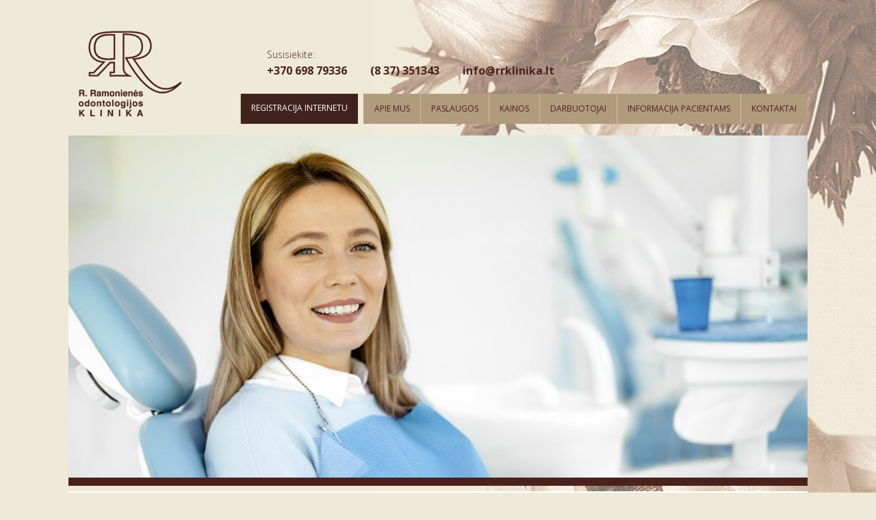

--- FILE ---
content_type: text/html
request_url: https://www.rrklinika.lt/
body_size: 5478
content:
<!DOCTYPE html>
<head>
	<meta charset="utf-8" />
	<meta http-equiv="content-type" content="text/html; charset=utf-8" />
    <meta name="viewport" content="width=device-width, initial-scale=1.0">
	
	<meta name="revisit-after" content="15 days" />
	<link rel="shortcut icon" href="/files/system/favicon.png" type="image/x-icon" />
	
	<meta name="description" content="Plataus profilio odontologijos klinika, kurioje dirba kvalifikuoti, įvairių odontologijos sričių specialistai" />
	<meta name="keywords" content="odontologija, specialistai, odontologijos klinika, kvalifikuoti odontologai" />
	<meta name="language" content="lt" />

	<title>RRklinika |  R. Ramonienės odontologijos klinika</title>
        <link href="https://fonts.googleapis.com/css?family=Open+Sans:400,600,700,800,300&amp;subset=latin,latin-ext" rel="stylesheet" type="text/css" />
	<link rel="stylesheet" href="https://www.rrklinika.lt/themes/bootstrap/assets/css/bootstrap.min.css">
        <link rel="stylesheet" href="https://www.rrklinika.lt/themes/bootstrap/assets/css/jquery.fancybox.css">
	<link rel="stylesheet" href="https://www.rrklinika.lt/themes/bootstrap/assets/css/style.css">
	<link rel="stylesheet" href="https://www.rrklinika.lt/themes/bootstrap/assets/css/rrklinika_style.css">
	<link rel="stylesheet" href="https://www.rrklinika.lt/themes/bootstrap/assets/css/rrklinika_responsive.css">

    <script type="text/javascript" src="https://www.rrklinika.lt/themes/bootstrap/javascript/jquery.js"></script>
    <script type="text/javascript" src="https://www.rrklinika.lt/themes/bootstrap/javascript/bootstrap.min.js"></script>
    <script type="text/javascript" src="https://www.rrklinika.lt/themes/bootstrap/javascript/jquery.fancybox.pack.js"></script>
    <script type="text/javascript" src="https://www.rrklinika.lt/themes/bootstrap/javascript/scripts.js"></script>

	<script type="text/javascript">var Lang = [];
					Lang.get = function (key) { return this[key]; };
					Lang.set = function(key, value) { this[key] = value;};
				</script>

	<script type="text/javascript">
		var theme_url = 'https://www.rrklinika.lt/themes/bootstrap/';
	</script>

	<script>
  (function(i,s,o,g,r,a,m){i['GoogleAnalyticsObject']=r;i[r]=i[r]||function(){
  (i[r].q=i[r].q||[]).push(arguments)},i[r].l=1*new Date();a=s.createElement(o),
  m=s.getElementsByTagName(o)[0];a.async=1;a.src=g;m.parentNode.insertBefore(a,m)
  })(window,document,'script','//www.google-analytics.com/analytics.js','ga');

  ga('create', 'UA-71642174-1', 'auto');
  ga('send', 'pageview');

</script>

</head>

<body id="page-1">
      <div class="bg-bottom-wrapper">
      <div class="container">
     
<div class="navigation-wrap">
    <div class="col-md-2 col-sm-12 logo-col">
        <a class="logo" href="/" title=" R. Ramonienės odontologijos klinika"><img src="https://www.rrklinika.lt/themes/bootstrap/assets/images/logo.png" alt=" R. Ramonienės odontologijos klinika" title=" R. Ramonienės odontologijos klinika" /></a>
    </div>
    <div class="col-md-10 col-sm-12 header-nav-col header-nav-col-info">
        <div class="header-contacts">
            <div class="header-contacts-title">Susisiekite:</div>
            <div class="header-contacts-text">
                <div class="header-con-text header-contacts-text-phone-1"><a href=\"tel:+37069879336\">+370 698 79336</a></div>
                <div class="header-con-text header-contacts-text-phone-2"><a href=\"tel:837351343\">(8 37) 351343</a></div>
                <div class="header-con-text header-contacts-text-email"><script type="text/javascript">
	var l=new Array();
	l[0]='>';l[1]='a';l[2]='/';l[3]='<';l[4]='|116';l[5]='|108';l[6]='|46';l[7]='|97';l[8]='|107';l[9]='|105';l[10]='|110';l[11]='|105';l[12]='|108';l[13]='|107';l[14]='|114';l[15]='|114';l[16]='|64';l[17]='|111';l[18]='|102';l[19]='|110';l[20]='|105';l[21]='>';l[22]='"';l[23]='|116';l[24]='|108';l[25]='|46';l[26]='|97';l[27]='|107';l[28]='|105';l[29]='|110';l[30]='|105';l[31]='|108';l[32]='|107';l[33]='|114';l[34]='|114';l[35]='|64';l[36]='|111';l[37]='|102';l[38]='|110';l[39]='|105';l[40]=':';l[41]='o';l[42]='t';l[43]='l';l[44]='i';l[45]='a';l[46]='m';l[47]='"';l[48]='=';l[49]='f';l[50]='e';l[51]='r';l[52]='h';l[53]=' ';l[54]='a';l[55]='<';
	for (var i = l.length-1; i >= 0; i=i-1){
	if (l[i].substring(0, 1) == '|') document.write("&#"+unescape(l[i].substring(1))+";");
	else document.write(unescape(l[i]));}
	</script></div>
            </div>
        </div>  
    </div>
    <div class="col-md-10 col-sm-12 header-nav-col">
        <nav class="navbar navbar-custom">
            <div class="navbar-header">
                <button type="button" class="navbar-toggle" data-toggle="collapse" data-target="#bs-example-navbar-collapse-1">
                    <span class="sr-only"></span>
                    <span class="icon-bar"></span>
                    <span class="icon-bar"></span>
                    <span class="icon-bar"></span>
                </button>
            </div>
            <div class="collapse navbar-collapse" id="bs-example-navbar-collapse-1">
                <ul id="top-nav"  class="nav navbar-nav navbar-right navbar-custom" >
                    <li>
                    <a href="https://www.rrklinika.lt/apie-mus">Apie mus</a>
                    </li>
                
                    <li>
                    <a href="https://www.rrklinika.lt/paslaugos">Paslaugos</a>
                    </li>
                
                    <li>
                    <a href="https://www.rrklinika.lt/kainos">Kainos</a>
                    </li>
                
                    <li>
                    <a href="https://www.rrklinika.lt/darbuotojai">Darbuotojai</a>
                    </li>
                
                    <li>
                    <a href="https://www.rrklinika.lt/informacija-pacientams">Informacija pacientams</a>
                    </li>
                
                    <li>
                    <a href="https://www.rrklinika.lt/kontaktai">Kontaktai</a>
                    </li>
                </ul>
                
                <div class="addReservation">
                    <li><a class="showForm" href="#" data-toggle="modal" data-target="#registerModalCenter" style="background-color: #41231e; color: #ffffff">Registracija internetu</a></li>
                </div>
            </div>
        </nav>
        </div>
    </div>
<div class="clear"></div>

    <style>
        .navbar-collapse.collapse.in{
            display: flex !important;
            justify-content: flex-end;
            align-items: center;
            padding-right: 0;
        }

        #bs-example-navbar-collapse-1 .addReservation li{
            margin-bottom: 8px;
            list-style: none;
        }

        #bs-example-navbar-collapse-1 .addReservation li a{
            height: 44px;
            display: block;
            border-left: solid 1px #c8bda8;
            margin-left: 15px;
            text-decoration: none;
        }
        
        @media only screen and (max-width: 991px) {
            .navbar-collapse.collapse.in{
                display: block !important;
                overflow-x: hidden !important;
            }
            
            #bs-example-navbar-collapse-1 .addReservation li a{
                margin-left: -15px;
            }
            
            .navbar-collapse.collapse {
                display: none!important;
            }
        }
    </style>

<div id="myCarousel" class="carousel slide">


    <div class="carousel-inner">
        
            
                <div class="item active">
                    <div class="fill" style="background-image:url('https://www.rrklinika.lt/files/.thumbs/titulinis/1080x500a/rr_titulinis_new_min.jpg');"></div>
                    <div class="carousel-caption">
                                            </div>
                </div>
            
        
    </div>

    <a class="left carousel-control" href="#myCarousel" data-slide="prev">
        <span class="icon-prev"></span>
    </a>
    <a class="right carousel-control" href="#myCarousel" data-slide="next">
        <span class="icon-next"></span>
    </a>
    <ul class="carousel-indicators custom-carousel-indicators">
        
            
                <li data-target="#myCarousel" data-slide-to="0" class="active"></li>
            
        

    </ul>
    <div class="clear"></div>
</div>

<div class="home-about-us-block">
    
        
            <div class="home-about-us-title-block page-custom-title">
                <div class="home-about-us-title">
                    <span class="home-about-us-title-left-dec"></span>
                    Trumpai apie mus
                    <span class="home-about-us-title-right-dec"></span>
                </div>
            </div>
            <div class="home-about-us-text">
                <p>  Odontologijos klinika veiklą pradėjo 1995 m.. Ilgainiui vienos darbo vietos kabinetas išaugo į modernią, plataus profilio kliniką, kurioje dirba kvalifikuoti, įvairių odontologijos sričių specialistai. Klinikos gydytojai nuolat tobulinasi Lietuvoje bei užsienyje, semiasi žinių ir patirties studijuodami, analizuodami klinikinį darbą. Visi darbuotojai laikosi atsakingo, kokybiško darbo principų, dirba su meile, dėmesiu pacientui ir atsakomybės garantija. </p>
            </div>

            <div class="more-about-us">
                
                    <a class="home-about-us-link" href="https://www.rrklinika.lt/apie-mus">
                        <span class="home-about-link-left-dec"></span>
                        Plačiau
                        <span class="home-about-link-right-dec"></span>
                    </a>
                
            </div>
        
    
</div>
<div class="home-service-block">
   <div class="row">
        <div class="col-sm-12 col-md-6">
            <div class="home-service-title">
                <span class="home-service-title-left-decoration"></span>
                Mūsų teikiamos paslaugos
                <span class="home-service-title-right-decoration"></span>
            </div>
             
                                <ul class="home-service-list" >
                    
                        

                                                        
                        
                    
                        

                                                        
                        
                    
                        

                                                        
                        
                    
                        

                                                        
                        
                    
                        

                                                        
                        
                    
                        

                                                        
                        
                    
                        

                                                        
                        
                    
                        

                                                        
                        
                    
                        

                                                                                        <li><a href="https://www.rrklinika.lt/paslaugos/profilaktine-burnos-higiena" ><span class="home-service-list-dec"></span>Profilaktinė burnos higiena</a></li>
                            
                        
                    
                        

                                                        
                        
                    
                        

                                                                                        <li><a href="https://www.rrklinika.lt/paslaugos/dantu-balinimas" ><span class="home-service-list-dec"></span>Dantų balinimas</a></li>
                            
                        
                    
                        

                                                                                        <li><a href="https://www.rrklinika.lt/paslaugos/dantu-gydymas-plombavimas-ir-profilaktika" ><span class="home-service-list-dec"></span>Dantų gydymas, plombavimas ir profilaktika</a></li>
                            
                        
                    
                        

                                                        
                        
                    
                        

                                                                                        <li><a href="https://www.rrklinika.lt/paslaugos/estetinis-plombavimas" ><span class="home-service-list-dec"></span>Estetinis plombavimas</a></li>
                            
                        
                    
                        

                                                                                        <li><a href="https://www.rrklinika.lt/paslaugos/kanalu-gydymas" ><span class="home-service-list-dec"></span>Kanalų gydymas</a></li>
                            
                        
                    
                        

                                                        
                        
                    
                        

                                                                                        <li><a href="https://www.rrklinika.lt/paslaugos/vaiku-dantu-gydymas-ir-profilaktika" ><span class="home-service-list-dec"></span>Vaikų dantų gydymas ir profilaktika</a></li>
                            
                        
                    
                        

                                                        
                        
                    
                        

                                                                                        <li><a href="https://www.rrklinika.lt/paslaugos/chirurgine-odontologija" ><span class="home-service-list-dec"></span>Chirurginė odontologija</a></li>
                            
                        
                    
                        

                                                        
                        
                    
                        

                                                                                        <li><a href="https://www.rrklinika.lt/paslaugos/periodontologija" ><span class="home-service-list-dec"></span>Periodontologija</a></li>
                            
                        
                    
                        

                                                                                        <li><a href="https://www.rrklinika.lt/paslaugos/implantacija" ><span class="home-service-list-dec"></span>Implantacija</a></li>
                            
                        
                    
                        

                                                        
                        
                    
                        

                                                                                        <li><a href="https://www.rrklinika.lt/paslaugos/protezavimas" ><span class="home-service-list-dec"></span>Protezavimas</a></li>
                            
                        
                    
                        

                                                                                        <li><a href="https://www.rrklinika.lt/paslaugos/dantu-rentgeno-nuotraukos" ><span class="home-service-list-dec"></span>Dantų rentgeno nuotraukos</a></li>
                            
                        
                    
                        

                                                        
                        
                    
                        

                                                        
                        
                    
                        

                                                        
                        
                    
                        

                                                        
                        
                    
                        

                                                        
                        
                    
                        

                                                        
                        
                    
                        

                                                        
                        
                    
                        

                                                        
                        
                    
                        

                                                        
                        
                    
                        

                                                        
                        
                    
                        

                                                        
                        
                    
                </ul>
            
        </div>
        <div class="col-sm-12 col-md-6">
            <div class="home-coupon-block">
            
                
                    
                          
                                                    <img class="img-responsive" src="https://www.rrklinika.lt/files/.thumbs/420x309a/coupon.png" alt="">
                                            
                
            
                <div class="home-coupon-text">
                    Dovanų kuponai klinikos teikiamoms paslaugoms. Praktiškas būdas pasirūpinti artimųjų sveikata!
                </div>
            </div>
        </div>
    </div>
</div>
<div class="home-contact-block">
    <div class="row">
        <div class="col-sm-6">
            
                
                    <img class="img-responsive" src="https://www.rrklinika.lt/files/.thumbs/rrklinika/485x260a/kontaktai.jpg" alt="">
                
            
        </div>
        <div class="col-sm-6 home-contacts-col">
            <div class="home-contact-title">
                Kontaktai:
            </div>
            <div class="home-contacts-block"> 
                <span class="home-contacts-address"><span class="marker-icon"></span>Pašilės g. 9 / Amalių g. 28, LT-51432 Kaunas</span>
                <span class="home-contacts-phone"><span class="phone-icon"></span><a href=\"tel:+37069879336\">+370 698 79336</a></span>
                <span class="home-contacts-phone"><span class="phone-icon"></span><a href=\"tel:837351343\">(8 37) 351343</a></span>
                <span class="home-contacts-email"><span class="email-icon"></span><script type="text/javascript">
	var l=new Array();
	l[0]='>';l[1]='a';l[2]='/';l[3]='<';l[4]='|116';l[5]='|108';l[6]='|46';l[7]='|97';l[8]='|107';l[9]='|105';l[10]='|110';l[11]='|105';l[12]='|108';l[13]='|107';l[14]='|114';l[15]='|114';l[16]='|64';l[17]='|111';l[18]='|102';l[19]='|110';l[20]='|105';l[21]='>';l[22]='"';l[23]='|116';l[24]='|108';l[25]='|46';l[26]='|97';l[27]='|107';l[28]='|105';l[29]='|110';l[30]='|105';l[31]='|108';l[32]='|107';l[33]='|114';l[34]='|114';l[35]='|64';l[36]='|111';l[37]='|102';l[38]='|110';l[39]='|105';l[40]=':';l[41]='o';l[42]='t';l[43]='l';l[44]='i';l[45]='a';l[46]='m';l[47]='"';l[48]='=';l[49]='f';l[50]='e';l[51]='r';l[52]='h';l[53]=' ';l[54]='a';l[55]='<';
	for (var i = l.length-1; i >= 0; i=i-1){
	if (l[i].substring(0, 1) == '|') document.write("&#"+unescape(l[i].substring(1))+";");
	else document.write(unescape(l[i]));}
	</script></span>
                <span class="home-contacts-time"><span class="time-icon"></span>Darbo laikas: I-IV 8-19, V 8-14</span>
            </div>
        </div>
    </div>
</div>

    <footer>
	    <div class="row">
		    <div class="col-lg-6 col-xs-12">
                        <span class="footer-copyright">© R.Ramonienės odontologijos klinika, 2023</span>
		    </div>
		    <div class="col-lg-6 col-xs-12 text-right">
                        <span class="orca-text">Sprendimas: <a class="orca-link" href="http://www.orca.lt" target="_blank" title="ORCA TEAM"></a></span>
		    </div>
	    </div>
    </footer>
        


    <div class="modal fade" id="registerModalCenter" tabindex="-1" role="dialog" aria-hidden="true">
        <div class="vertical-alignment-helper">
            <div class="modal-dialog vertical-align-center modal-lg" role="document">
                <div class="modal-content">
                    <div class="modal-body">
                        <button type="button" class="close" data-dismiss="modal" aria-label="Close" style="height: 12px; width: 1px;">
                            <span class="closeBtn" aria-hidden="true">&times;</span>
                        </button>
                        <div class="row">
                            <div class="col-sm-12">
                                <h2>
                                    <span class="home-about-us-title-left-dec"></span>
                                    Registracija internetu
                                    <span class="home-about-us-title-right-dec"></span>
                                </h2>
                            </div>
                            <div class="col-sm-6 formInput">
                                <label>Vardas ir pavardė
                                    <input class="widthCorrection" required="true" type="text" name="name">
                                </label>

                                <label>Telefono numeris
                                    <input class="widthCorrection" required="true" type="text" name="phone">
                                    <span id="phoneError" style="color: red"></span>
                                </label>

                                <label>Elektroninis paštas
                                    <input class="widthCorrection" required="true" type="email" name="email">
                                    <input style="display: none;" required="true" type="emailCheck" name="email">
                                </label>

                                <label>Pasirinkite paslaugą
                                    <select class="widthCorrection" required="true" name="paslauga">
                                        <option>Terapinis gydymas</option>
                                        <option>Profesionali burnos higiena</option>
                                        <option>Protezavimas</option>
                                        <option>Implantologija</option>
                                        <option>Burnos chirurgija</option>
                                        <option>Periodontologija</option>
                                        <option>Endodontologija</option>
                                        <option>Dantų balinimas</option>
                                    </select>
                                </label>


                            </div>
                            <div class="col-sm-6 formInput">
                                <div class="radioBlock">
                                    <label><input required="true" name="time" type="radio" value="Rytas 08:00 - 12:00">Rytas 08:00 - 12:00</label>
                                    <label><input required="true" name="time" type="radio" value="Popietė 12:00 - 15:00">Popietė 12:00 - 15:00</label>
                                    <label><input required="true" name="time" type="radio" value="Vakaras 15:00 - 19:00">Vakaras 15:00 - 19:00</label>
                                </div>
                                
                                <label>Pasirinkite paslaugą
                                    <select class="widthCorrection" required="true" name="vizitoTikslas">
                                        <option>Esu naujas (-a) pasientas (-ė)</option>
                                        <option>Periodiškas patikrinimas</option>
                                        <option>Konsultacija</option>
                                        <option>Kita (pvz.: skauda dantį, konsultacija dėl gydymo)</option>
                                    </select>
                                </label>

                                <label>Komentaras
                                    <textarea id="komentaras" class="widthCorrection"></textarea>
                                </label>

                                <label>
                                    <input class="policyCheckbox" required="true" type="checkbox" name="privacyPolicy">Sutinku su <a href="/privatumo-politika" target="_blank">privatumo politikos</a> taisyklėmis
                                    <p id="policyError" style="color: red"></p>
                                </label>

                                <a class="submitReservation">SIŲSTI</a>
                            </div>
                            <div class="col-sm-12">
                                <span id="formSend" style="display: none;">Ačiū, Jūsų reservacija pateikta.</span>
                            </div>
                        </div>
                    </div>
                </div>
            </div>
        </div>
    </div>

<style>
    .priceTable{
        width: 100%;
    }

    .priceTable tr td:nth-child(2){
        text-align: right;
        white-space: nowrap;
        padding-left: 10px;
        padding-right: 5px;
    }

    .priceTable tr td:nth-child(1){
        padding-left: 5px;
    }

    .priceTable tr:nth-child(even){
        background-color: #f9f6f0;
    }
    
    .contactPage{
        display: block !important;
        width: 180px;
        text-align: center;
        padding: 10px 5px;
        margin-top: 12px;
        text-decoration: none;
    }

    .contactPage:hover{
        text-decoration: none;
        background-color: #ab9b80 !important;
    }
    
    .addReservation{
        float: right;
        position: absolute;
    }
    
    .vertical-alignment-helper {
        display:table;
        height: 100%;
        width: 100%;
        pointer-events:none;
    }

    .vertical-align-center {
        display: table-cell;
        vertical-align: middle;
        pointer-events:none;
    }
    
    .closeBtn{
        position: absolute;
        font-size: 35px;
        top: 0;
        right: 5px;
        color: black;
    }

    .modal-content {
        width:inherit;
        max-width:inherit;
        height:inherit;
        margin: 0 auto;
        pointer-events:all;
    }
    
    #registerModalCenter{
        color: #41231e;
        padding-right: 0 !important;
    }
    
    #registerModalCenter h2{
        text-align: center;
        max-width: 410px;
        position: relative;
        margin: 0 auto 10px;
        
    }

    #registerModalCenter .widthCorrection{
        display: block;
        box-sizing: border-box;
        width: 100%;
        padding: 4px 7px;
        border: 1px solid #909090;
        border-radius: 4px;
        font-size: 16px;
        font-weight: normal;
        margin-top: 4px;
        resize: none;
    }

    #registerModalCenter textArea{
        height: 70px;
    }
    
    #registerModalCenter label{
        width: 100%;
        font-weight: normal;
        margin-bottom: 10px;
        font-size: 16px;
    }

    #registerModalCenter .policyCheckbox{
        margin-right: 8px;
    }

    #registerModalCenter .radioBlock{
        margin-bottom: 0;
    }

    #registerModalCenter .radioBlock label{
        margin: 0;
    }

    #registerModalCenter .radioBlock label input{
        margin-right: 8px;
    }

    #registerModalCenter h2{
        margin-top: 0;
    }
    
    .submitReservation{
        font-weight: 400;
        cursor: pointer;
        text-transform: uppercase;
        display: inline-block;
        box-sizing: border-box;
        background: transparent;
        position: relative;
        text-align: center;
        padding: 10px 20px;
        font-size: 19px;
        border: 3px solid #8c795c;
        color: #4a211d;
        height: auto;
        line-height: 1;
        text-decoration: none;
    }

    .submitReservation:hover{
        background-color: #867a5f;
        color: #ffffff;
        text-decoration: none;
    }
    
    @media only screen and (max-width: 600px) {
        #registerModalCenter h2 span{
            display: none;
        }
        
        .addReservation{
            float: none !important;
            position: relative;
        }
    }
</style>


    
<script>
$('.carousel').carousel({
	interval: 5000
});
</script>
</div>
</div>
<div class="clear"></div>
</body>
</html>


--- FILE ---
content_type: text/css
request_url: https://www.rrklinika.lt/themes/bootstrap/assets/css/style.css
body_size: 442
content:
html,
body {
    height: 100%;
}

body {
    padding-top: 50px;
}

.img-portfolio {
    margin-bottom: 30px;
}

.img-hover:hover {
    opacity: 0.8;
}

/* Home Page Carousel */



.carousel .item,
.carousel .item.active,
.carousel .carousel-inner {
    height: 100%;
}

.carousel .fill {
    width: 100%;
    height: 100%;
    background-position: center;
    background-size: cover;
}

/* 404 Page Styles */

.error-404 {
    font-size: 100px;
}

/* Pricing Page Styles */

.price {
    display: block;
    font-size: 50px;
    line-height: 50px;
}

.price sup {
    top: -20px;
    left: 2px;
    font-size: 20px;
}

.period {
    display: block;
    font-style: italic;
}

/* Footer Styles */

footer {
    margin: 50px 0;
}

/* Responsive Styles */
.container{
    max-width: 1110px;
}
@media(max-width:991px) {
    .customer-img,
    .img-related {
        margin-bottom: 30px;
    }
}

@media(max-width:767px) {
    .img-portfolio {
        margin-bottom: 15px;
    }

    .carousel .carousel {
        height: 70%;
    }
}

--- FILE ---
content_type: text/css
request_url: https://www.rrklinika.lt/themes/bootstrap/assets/css/rrklinika_style.css
body_size: 2412
content:
body{
    background-color: #efead8;
    font-family: 'Open Sans', sans-serif;
    padding-top: 0px;
    background-image: url("../images/flower_top_bg.jpg");
    background-position: top right;
    background-repeat: no-repeat;
}
.bg-bottom-wrapper{
    background-image: url("../images/flower_bottom_bg.jpg");
    background-position: bottom left;
    background-repeat: no-repeat;
    min-height: 100%;
}
.clear{
    clear: both;
}
.header-con-text{
    display: inline-block;
}
.header-contacts-title{
    font-size: 14px; 
    color: #4a211d;
    font-weight: 300;
    padding-bottom: 2px;
}
.header-contacts-text .header-con-text{
    font-size: 16px;
    font-weight: bold;
    color: #4a211d;
    padding-right: 30px;
}
.header-nav-col{
    padding-left: 40px;
    padding-right: 0px;
}
.header-contacts{
    padding-left: 70px;
    padding-top: 25px;
}
.navbar-custom li a{
    color: #4a211d;
    font-size: 12px;
    text-transform: uppercase;
    background-color: #b29a7d;
    border-left: 1px solid #cdbca6;
    padding: 12px 15px;
        -webkit-transition: all 0.25s ease-in-out;
    -moz-transition: all 0.25s ease-in-out;
    -o-transition: all 0.25s ease-in-out;
    transition: all 0.25s ease-in-out;
}
.navbar-custom li:first-child a{
    border-left: 1px solid transparent;
}
.navbar-custom li a:hover, .navbar-custom li a:focus{
    color: #fff;
    background-color: #4a211d;
}
.navigation-wrap{
    padding-top: 45px;
}
.header-contacts-text{
    padding-bottom: 22px;
}
.custom-carousel-indicators{
    list-style: outside none none;
    position: relative;
    text-align: center;
    width: 100%;
    z-index: 15;
    bottom: auto;
    margin-left: auto;
    left: auto;
    display: table;
    table-layout: fixed;
}
.custom-carousel-indicators li{
    display: table-cell;
    border-radius: 0px;
    background-color: #b29a7d;
    border:0px;
    border-left: 1px solid #d9cdbe;
    width: auto;
}
.custom-carousel-indicators li:first-child{
    border-left: 1px solid transparent;
}
.custom-carousel-indicators .active{
    background-color: #4a211d;
    width: auto;
}
.carousel{
    height: 500px;
    margin-bottom: 20px;
}
.home-about-us-title-block{
    text-align: center;
    padding-bottom: 25px;
}
.home-about-us-title{
    font-size: 20px;
    color: #4a211d;
    font-weight: 400;
    text-align: center; 
    display: inline-block;
    padding-left: 50px;
    padding-right: 50px;
    position: relative;
}
.home-about-us-title h2, .home-about-us-title h1{
    font-size: 20px;
    color: #4a211d;
    font-weight: 400;
    text-align: center;
    margin-top: 3px;
    margin-bottom: 0px;
}
.home-about-us-block{
    background-color: white;
    padding-left: 70px;
    padding-right: 70px;
    padding-top: 30px;
    padding-bottom: 30px;
}
.home-about-us-text{
    font-size: 14px;
    color: #4a211d;
    font-weight: 300;
    text-align: center;
}
.home-about-us-title-left-dec{
    background-image: url("../images/left_decoration_medium.png");
    width: 42px;
    height: 16px;
    background-repeat: no-repeat;
    display: block;
    position: absolute;
    top: 7px;
    left: 0px;
}
.home-about-us-title-right-dec{
    background-image: url("../images/right_decoration_medium.png");
    width: 42px;
    height: 16px;
    background-repeat: no-repeat;
    display: block;
    position: absolute;
    top: 7px;
    right: 0px;
}
.home-about-link-left-dec{
    background-image: url("../images/left_decoration_small.png");
    width: 15px;
    height: 20px;
    position: absolute;
    left: 0px;
    top: 0px;
}
.home-about-link-right-dec{
    background-image: url("../images/right_decoration_small.png");
    width: 15px;
    height: 20px;
    position: absolute;
    right: 0px;
    top: 0px;
}
.home-about-us-link{
    display: inline-block;
    padding-left: 20px;
    padding-right: 20px;
    position: relative;
    font-size: 14px;
    color: #b29a7d;
    text-transform: uppercase;
}
.home-about-us-link:hover{
    color: #b29a7d;
    text-decoration: underline;
}
.more-about-us{
    text-align: center;
    padding-bottom: 10px;
    padding-top: 25px;
}
.home-service-block{
    background-image: url("../images/home_menu_bg.png");
    background-size: cover;
    min-height: 520px;
    padding-left: 20px;
    padding-right: 20px;
    padding-top: 24px;
}
.home-service-title{
    padding-left: 50px;
    padding-right: 50px;
    position: relative;
    display: inline-block;
    font-size: 20px;
    color: white;
    font-weight: 300;
    margin-left: 24px;
    padding-bottom: 30px;
}
.home-service-title-left-decoration{
    background-image: url("../images/left_decoration_medium_white.png");
    width: 42px;
    height: 16px;
    background-repeat: no-repeat;
    display: block;
    position: absolute;
    top: 7px;
    left: 0px;
}
.home-service-title-right-decoration{
    background-image: url("../images/right_decoration_medium_white.png");
    width: 42px;
    height: 16px;
    background-repeat: no-repeat;
    display: block;
    position: absolute;
    top: 7px;
    right: 0px;
}
.home-service-list{
    list-style-type: none;
    padding-left: 0px;
}
.home-service-list li{

    position: relative;
}

.home-service-list li a{
    font-size: 16px;
    font-weight: 600;
    color: white;
    text-transform: uppercase;
    padding-left: 50px;
    display: block;
    padding-top: 8px;
    padding-bottom: 8px;
        -webkit-transition: all 0.1s ease-in-out;
    -moz-transition: all 0.1s ease-in-out;
    -o-transition: all 0.1s ease-in-out;
    transition: all 0.1s ease-in-out;
}
.home-service-list li a:hover{
    background-color: #4a211d;
    text-decoration: none;
}
.home-service-list-dec{
    background-image: url("../images/list_decoration.png");
    width: 11px;
    height: 13px;
    display: block;
    position: absolute;
    background-repeat: no-repeat;
    top: 13px;
    left: 25px;
}
.home-contact-block{
    background-color: white;
    margin-top: 10px;
    padding: 30px;
}
.home-contacts-block > span{
    display: block;
    position: relative;
    padding-left: 20px;
    font-size: 14px;
    font-weight: 300;
}
.home-contacts-block a{
    color: #4a211d;
}
.marker-icon{
    background-image: url("../images/marker_icon.png");
    width: 12px;
    height: 18px;
    display: block;
    position: absolute;
    background-repeat: no-repeat;
    top: 0px;
    left: 0px;
}
.phone-icon{
    background-image: url("../images/phone_icon.png");
    width: 10px;
    height: 16px;
    display: block;
    position: absolute;
    background-repeat: no-repeat;
    top: 3px;
    left: 1px;
}
.email-icon{
    background-image: url("../images/mail_icon.png");
    width: 15px;
    height: 10px;
    display: block;
    position: absolute;
    background-repeat: no-repeat;
    top: 6px;
    left: -1px;
}
.time-icon{
    background-image: url("../images/time_icon.png");
    width: 13px;
    height: 14px;
    display: block;
    position: absolute;
    background-repeat: no-repeat;
    top: 3px;
    left: 0px; 
}
.home-contact-title{
    font-size: 28px;
    font-weight: 300;
    color: #4a211d;
    padding-top: 25px;
    padding-bottom: 22px;
    padding-left: 10px;
}
.home-contacts-address{
    padding-bottom: 14px;
}
.home-contacts-phone{
    padding-bottom: 4px;
}
.home-contacts-email{
    padding-bottom: 14px;
}
.home-contacts-email a{
    color: #4a211d;
}
.home-contacts-block{
    padding-left: 18px;
}
footer{
    margin: 0px;
    background-color: #947858;
    color: white;
    padding-top: 22px;
    padding-bottom: 22px;
}
footer a{
    color: white;
    font-size: 14px;
    font-weight: 300;
}
.footer-copyright{
    font-size: 13px;
    font-weight: 300;
    padding-left: 26px;
}
.orca-text{
    padding-right: 22px;
    color: #c0b2a3;
}
.home-coupon-block{
    padding-top: 70px;
}
.home-coupon-text{
    font-size: 20px;
    font-weight: 300;
    color: white;
    padding-left: 45px;
    padding-right: 85px;
    line-height: 26px;
    padding-top: 20px;
    padding-bottom: 20px;
}
.navbar-toggle{
    background-color: #947858;
}
.icon-bar{
    background-color: white;
}
.page-content-block{
    background-color: #fff;
    padding-left: 60px;
    padding-right: 60px;
    padding-top: 30px;
    padding-bottom: 60px;
    color: #4a211d;
    font-size: 14px;
    font-weight: 300;
}
.page-custom-title-block{
    padding-bottom: 35px;
}
.navbar-custom{
    margin-bottom: 8px;
}
.page-top-image-block{
    margin-bottom: 10px;
}
.navbar-custom .active a{
    background-color: #4a211d;
    color: #fff;
}
.carousel-control{
    display: none;
}
.employee-list-page-content{
    text-align: left;
    padding-left: 65px;
    padding-right: 65px;
    padding-top: 22px;
}
.employee-list-col{
    padding-left: 10px;
    padding-right: 10px;
}
.employee-list-title{
    font-size: 18px;
    color: #4a211d;
    font-weight: bold; 
    padding-top: 6px;
    padding-bottom: 2px;
}
.employee-list-subtitles{
    font-size: 14px;
    color: #4a211d;
    font-weight: 300;
    padding-bottom: 12px;
}
.employee-list-titles-wrap{
    padding-left: 20px;
    position: relative;
    margin-top: 12px;

}
.employee-list-titles-decoration{
    position: absolute;
    width: 6px;
    height: 100%;
    display: block;
    left: 0px;
    top: 0px;
    background-color: #4a211d;
}
.employee-list-titles-main-block{
    min-height: 90px;
    margin-bottom: 10px;
    position: relative;
    z-index: 999;
    
}
.employee-list-image-wrap{
    position: relative;
}
.employee-list-image-hover{
    bottom: 0;
    left: 0;
    position: absolute;
    right: 0;
    top: 0;
    width: 100%;
    opacity: 1;
    -webkit-transition: all 0.25s ease-in-out;
    -moz-transition: all 0.25s ease-in-out;
    -o-transition: all 0.25s ease-in-out;
    transition: all 0.25s ease-in-out;
}
.employee-item-block:hover .employee-list-image-hover{
    opacity: 1;
    bottom: 0;
    left: -1%;
    position: absolute;
    right: -1%;
    top: -2%;
    width: 102%;
    -webkit-box-shadow: 3px 3px 3px 2px rgba(0,0,0,0.6);
    -moz-box-shadow: 3px 3px 3px 2px rgba(0,0,0,0.6);
    box-shadow: 3px 3px 3px 2px rgba(0,0,0,0.6);
    cursor: pointer;
}
.employee-list-titles-hover{
    position: absolute;
    top: 0px;
    left: 0px;
    background-color: white;
    width: 100%;
    margin-top: 0px;
    display: none;
}
.employee-list-more-link a{
    color: #b29a7d;
    text-transform: uppercase;
    position: relative;
    padding-right: 18px;
}
.employee-list-more-link a:hover{
    text-decoration: none;
}
.employee-list-more-link{
  padding-bottom: 2px;   
}
.employee-item-block{
    cursor: pointer;
}
.employe-navigation-back-link a{
    position: relative;
    padding-left: 22px;
    font-size: 14px;
    color: #4a211d;
    margin-left: 26px;
}
.page-content-block-employe-inner{
    text-align: left;
    padding: 15px;
    padding-bottom: 60px;
}
.employe-navigation-next-employe a{
    position: relative;
    padding-right: 22px;
    font-size: 14px;
    color: #4a211d;
    margin-right: 14px;
}
.employe-navigation-back-link{
    float: left;
}
.employe-navigation-next-employe{
    float: right;
}
.employe-navigation-block{
    border-top: 1px solid #d6caba;
    border-bottom: 1px solid #d6caba;
    padding-top: 12px;
    padding-bottom: 14px;
}
.page-employe-inner-title-block{
    padding-top: 6px;
    padding-bottom: 22px;
}
.employe-inner-content-wrap{
    padding-left: 45px;
    padding-right: 25px;
    padding-top: 42px;
}
.employe-inner-title{
    font-size: 24px;
    color: #4a211d;
    font-weight: bold;
    padding-left: 25px;
}
.employe-inner-subtitle{
    padding-left: 25px;
    padding-bottom: 5px;
}
.employe-inner-title-block{
    position: relative;
    margin-top: 4px;
    margin-bottom: 50px;
}
.employe-inner-title-decoration{
    position: absolute;
    top:0px;
    left: 0px;
    width: 6px;
    height: 100%;
    background-color: #4a211d;
}
.page-content-block-contact{
    text-align: left;
    padding-bottom: 35px;
}
.contact-text-col{
    padding-left: 0px;
}
.map_container .map_canvas {
    height: 365px;
    width: 100% !important;
}
.contact-image-link{
    display: inline-block;
}
.contact-image-col{
    text-align: center;
}
.page-images-row{
    padding-top: 45px;
}
.page-images-row > div{
    padding-top: 10px;
    padding-bottom: 10px;
}
.page-article-img-link{
    display: inline-block;
    max-width: 100%;
}
.contact-image-col{
    text-align: center;
}
.service-page-meniu li a{
    color: #4a211d;
    text-align: left;
}
.service-page-meniu li a:hover{
    color: white;
}
.service-page-meniu .home-service-list-dec{
    background-image: url("../images/menu_bullet_dark.png");
}
.service-page-meniu li a:hover .home-service-list-dec{
    background-image: url("../images/list_decoration.png");
}
.orca-link{
    background-image: url("../images/orca.png");
    display: inline-block;
    width: 63px;
    height: 12px;
}
.header-con-text a{
    color: #4a211d;
}
.header-con-text a:hover, .header-con-text a:focus{
    color: #4a211d;
}
.page-content-wrapper{
 font-weight: 400;
 line-height: 24px;
}
.contact-text-col p{
    font-weight: 400;
}
.home-contacts-block span{
    font-weight: 400;
}
.home-about-us-text p{
    font-weight: 400;
    line-height: 24px;
}
.home-about-us-title h1{
    font-weight: 400;
}
.service-navigation-block{
    margin-bottom: 40px;
}
.contact-text-col a{
    color: #4a211d;
}

--- FILE ---
content_type: text/css
request_url: https://www.rrklinika.lt/themes/bootstrap/assets/css/rrklinika_responsive.css
body_size: 943
content:
@media (max-width: 991px) {
    .navbar-header {
        float: none;
    }
    .navbar-toggle {
        display: block;
    }
    .navbar-collapse {
        border-top: 1px solid transparent;
        box-shadow: inset 0 1px 0 rgba(255,255,255,0.1);
    }
    .navbar-collapse.collapse {
        display: none!important;
    }
    .navbar-nav {
        float: none!important;
        margin: 7.5px -15px;
    }
    .navbar-nav>li {
        float: none;
    }
    .navbar-nav>li>a {
        padding-top: 10px;
        padding-bottom: 10px;
    }
    .navbar-text {
        float: none;
        margin: 15px 0;
    }
    /* since 3.1.0 */
    .navbar-collapse.collapse.in { 
        display: block!important;
    }
    .collapsing {
        overflow: hidden!important;
    }
}

/*------More than 1259px------ */

@media (min-width: 1259px){
    .employe-inner-content-image-col{
        width: 380px
    }
    .employe-inner-content-text-col{
        width: 630px;
    }
}
/*------More than 1259px------ */
@media (max-width: 1450px) {
        .bg-bottom-wrapper{
        background-image: none;
    }
}
@media (max-width: 1259px) {

    .header-nav-col{
        padding-left: 0px;
    }
    .navbar-custom li a{
        padding: 12px 8px;
    }
    .contact-text-col{
    padding-left: 15px;
}
}
@media (max-width: 991px) {
    .employee-list-image-hover{
        display: none;
    }
    .employee-list-titles-hover{
        display: none !important;
    }
    
    .logo-col{
        text-align: center;
    }
    .header-nav-col-info{
        margin: auto;
        text-align: center;      
    }
    .header-contacts{
        padding-left: 0px;
        display: inline-block;
        padding-top: 15px;
    }
    .header-contacts-text .header-con-text {
        padding-left: 0px;
        padding-right: 0px;
        width: 200px;
    }
    .logo{
        margin-left: 52px;
    }
    .header-contacts-title{
        padding-bottom: 15px;
    }
    .header-contacts-text{
        padding-bottom: 10px;
    }
    .navbar-custom li a{
        border-left: 1px solid transparent;
        border-bottom: 1px solid #cdbca6;
    }
    .home-service-title{
        text-align: center;
    }
    .home-coupon-text{
        padding-left: 0px;
        padding-right: 0px;      
    }
    .carousel{
        height: 300px;
    }
    .home-about-us-block{
        padding-left: 15px;
        padding-right: 15px;
    }
    .home-service-title{
        margin-left: 0px;
    }

}
@media (max-width: 768px) {
    
    .footer-copyright {
    display: block;
    float: left;
    font-size: 13px;
    font-weight: 300;
    padding-bottom: 10px;
    padding-left: 26px;
    padding-right: 10px;
}
    
    .bg-bottom-wrapper{
        background-image: none;
    }
    .page-content-block{
        padding-left: 15px;
        padding-right: 15px;
    }
    
    .contact-image-col{
        padding-bottom: 20px;
    }
    
       .header-contacts-text .header-con-text {
        padding-left: 30px;
        padding-right: 30px;
        width: 100%;
    }
    .employee-item-block{
        display: inline-block;
        max-width: 100%;
    }
    .employee-list-col{
        margin: auto;
        text-align: center;
        
       
    }
    .employee-list-col .employee-list-titles-wrap{
        text-align: left;
    }
    .employe-inner-image-block{
        display: inline-block;
        max-width: 100%;
    }
    .employe-inner-content-wrap{
        padding-left: 15px;
        padding-right: 15px;
    }
    .employe-inner-content-image-col{
        text-align: center;
        margin-bottom: 40px;
    }
    .employe-navigation-back-link, .employe-navigation-next-employe{
        float: none;
        text-align: center;
        margin-bottom: 5px;
    }
    .employe-navigation-back-link a, .employe-navigation-next-employe a{
        padding-left: 20px;
        padding-right: 20px;
        padding-top: 0px;
        margin: 0px;
        
    }
}

@media (max-width: 450px) {


}
@media (max-width: 350px) {

}


--- FILE ---
content_type: application/javascript
request_url: https://www.rrklinika.lt/themes/bootstrap/javascript/scripts.js
body_size: 1078
content:
$(document).ready(function () {


    $(".employee-item-block")
            .mouseenter(function () {
                $(this).find('.employee-list-titles-hover').stop().slideDown(400);
            })
            .mouseleave(function () {
                $(this).find('.employee-list-titles-hover').stop().slideUp(400);
            });
    $('.fancybox').fancybox({
        helpers: {
            overlay: {
                locked: false
            }
        }
    });
    
    $( ".showForm" ).on( "click", function() {
        $('.formInput').show();
        $('#formSend').hide();
    });
    
    $( ".submitReservation" ).on( "click", function() {
        let name = $('input[name="name"]').val();
        let phone = $('input[name="phone"]').val();
        let email = $('input[name="email"]').val();
        let comment = $('#komentaras').val();
        let emailCheck = $('input[name="emailCheck"]').val();
        let time = $('input[name="time"]:checked').val();
        let paslauga = $( "select[name='paslauga'] option:selected" ).val();
        let vizitoTikslas = $( "select[name='vizitoTikslas'] option:selected" ).val();
        let policy = $('input[name="privacyPolicy"]').is(":checked");
        let errors = 0;
        let key = 'W8ZuwiCy7Y';
        
        if(name == ''){
            $('input[name="name"]').css('border', 'solid 1px red');
            $('input[name="name"]').parent().css('color', 'red');
            errors = 1;
        }
        if(phone.length != 12 && phone.length != 9){
            $('input[name="phone"]').css('border', 'solid 1px red');
            $('input[name="phone"]').parent().css('color', 'red');
            if(phone.length < 12 || phone.length > 12){
                $('#phoneError').text('Neteisingas telefono formatas. Teisingas formatas: +370xxxxxxxx arba 86xxxxxxx');
            }
            errors = 1;
        }
        if(email == ''){
            $('input[name="email"]').css('border', 'solid 1px red');
            $('input[name="email"]').parent().css('color', 'red');
            errors = 1;
        }
        if(time == undefined){
            $('input[name="time"]').css('border', 'solid 1px red');
            $('input[name="time"]').parent().css('color', 'red');
            errors = 1;
        }
        if(policy == false){
            $('input[name="privacyPolicy"]').css('border', 'solid 1px red');
            $('input[name="privacyPolicy"]').parent().css('color', 'red');
            $('#policyError').text('\n Turite sutikti su privatumo politika');
            
            errors = 1;
        }
        if(emailCheck == ''){
            errors = 1;
        }
        
        if(errors == 0){
            $.ajax({
                method: "POST",
                url: "/email/reservation.php",
                data: { key: key, name: name, phone: phone, email: email, time: time, paslauga: paslauga, vizitoTikslas: vizitoTikslas, comment: comment }
            })
            .done(function() {
                $('.formInput').hide();
                $('#formSend').show();
                setTimeout(function() {
                    $('#registerModalCenter').modal('hide');
                    
                    $('input[name="name"]').val('');
                    $('input[name="phone"]').val('');
                    $('input[name="email"]').val('');
                    $('#komentaras').val('');
                    $( 'input[name="vizitoTikslas"]' ).prop( "checked", false );
                    $( 'input[name="privacyPolicy"]' ).prop( "checked", false );
                }, 4000);
                
            });
        }
    });
    
    $('input[name="name"]').on( "click", function() {
        $('input[name="name"]').css('border', 'solid 1px #909090');
        $('input[name="name"]').parent().css('color', '#41231e');
    });

    $('input[name="phone"]').on( "click", function() {
        $('input[name="phone"]').css('border', 'solid 1px #909090');
        $('input[name="phone"]').parent().css('color', '#41231e');
        $('#phoneError').text('');
    });

    $('input[name="email"]').on( "click", function() {
        $('input[name="email"]').css('border', 'solid 1px #909090');
        $('input[name="email"]').parent().css('color', '#41231e');
    });

    $('input[name="time"]').on( "click", function() {
        $('input[name="time"]').css('border', 'solid 1px #909090');
        $('input[name="time"]').parent().css('color', '#41231e');
    });

    $('input[name="privacyPolicy"]').on( "click", function() {
        $('input[name="privacyPolicy"]').css('border', 'solid 1px #909090');
        $('input[name="privacyPolicy"]').parent().css('color', '#41231e');
        $('#policyError').text('');
    });

});

--- FILE ---
content_type: text/plain
request_url: https://www.google-analytics.com/j/collect?v=1&_v=j102&a=1905354260&t=pageview&_s=1&dl=https%3A%2F%2Fwww.rrklinika.lt%2F&ul=en-us%40posix&dt=RRklinika%20%7C%20R.%20Ramonien%C4%97s%20odontologijos%20klinika&sr=1280x720&vp=1280x720&_u=IEBAAEABAAAAACAAI~&jid=1158287314&gjid=559789355&cid=779653229.1769986461&tid=UA-71642174-1&_gid=1437742290.1769986461&_r=1&_slc=1&z=1362708814
body_size: -450
content:
2,cG-5DD7ZVPT5X